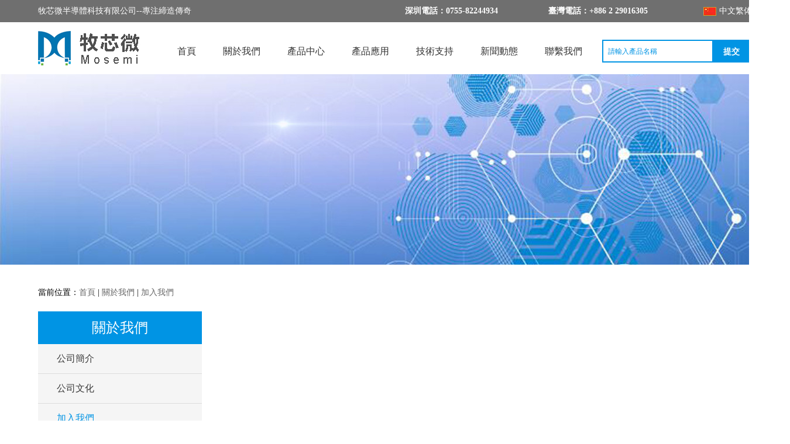

--- FILE ---
content_type: text/html; charset=utf-8
request_url: http://www.imosemi.com/index.php?m=content&c=index&a=lists&catid=4
body_size: 2810
content:
<!DOCTYPE html PUBLIC "-//W3C//DTD XHTML 1.0 Transitional//EN" "http://www.w3.org/TR/xhtml1/DTD/xhtml1-transitional.dtd">
<html xmlns="http://www.w3.org/1999/xhtml">
<head>
	<meta http-equiv="Content-Type" content="text/html; charset=utf-8" />
    <meta http-equiv="x-ua-compatible" content="IE=edge" >
	 <title>牧芯微</title>
        <meta name="keywords" content="牧芯微">
            <meta name="description" content="牧芯微">
	<link rel="stylesheet" type="text/css" href="css/style.css" />
    <link rel="stylesheet" type="text/css" href="css/page.css" />
    <script type="text/javascript" src="/js/jquery.min.js"></script>
    <script type="text/javascript">
      if( /Android|webOS|iPhone|iPad|iPod|BlackBerry|IEMobile|Opera Mini/i.test(navigator.userAgent) ) 
      {
        window.location = "/wap" //可以换成http地址
      }
    </script>
</head>

<body>
  <div class="mosemi_top">
  <div class="top_mid">
   <div class="top_welcome">牧芯微半導體科技有限公司--專注締造傳奇</div>
   <div class="language">
      <ul>
        <li><a href="/"><i class="china"></i>中文繁体</a></li>
<!--
        <li><a href="/en"><i class="uk_en"></i>English</a></li> 
//-->
      </ul>
   </div>
   <div class="top_serv"><strong>臺灣電話：+886 2 29016305</strong></div>
   <div class="top_serv"><strong>深圳電話：0755-82244934</strong></div>
  </div>
</div>  <div class="topnavbox">
    <div class="topnav clear">
      <div class="toppic fl"><a href="http://www.imosemi.com/"><img src="images/mosemi_logo.jpg" alt=""></a></div>
      <ul class="toplist fl clear">
        <li class="ITEM fl"><a href="http://www.imosemi.com/">首頁</a></li>
        <li class="ITEM fl"><a href="http://www.imosemi.com/index.php?m=content&c=index&a=lists&catid=2">關於我們</a>
          <ul class="TOPCHILD">
                                      <li class="CITEM"><a href="http://www.imosemi.com/index.php?m=content&c=index&a=lists&catid=2">公司簡介</a></li>
                          <li class="CITEM"><a href="http://www.imosemi.com/index.php?m=content&c=index&a=lists&catid=3">公司文化</a></li>
                          <li class="CITEM"><a href="http://www.imosemi.com/index.php?m=content&c=index&a=lists&catid=4">加入我們</a></li>
                                  </ul>
        </li>
        <li class="ITEM fl"><a href="http://www.imosemi.com/index.php?m=content&c=index&a=lists&catid=78">產品中心</a>
        <ul class="TOPCHILD">
                                    <li class="CITEM"><a href="http://www.imosemi.com/index.php?m=content&c=index&a=lists&catid=79">MOSFET</a></li>
                          <li class="CITEM"><a href="http://www.imosemi.com/index.php?m=content&c=index&a=lists&catid=80">Control IC</a></li>
                                  </ul>
        </li>
        
        <li class="ITEM fl"><a href="http://www.imosemi.com/index.php?m=content&c=index&a=lists&catid=69">產品應用</a>
          <ul class="TOPCHILD">
                                      <li class="CITEM"><a href="http://www.imosemi.com/index.php?m=content&c=index&a=lists&catid=71">電子消費產品</a></li>
                          <li class="CITEM"><a href="http://www.imosemi.com/index.php?m=content&c=index&a=lists&catid=72">移動終端</a></li>
                                  </ul>
        </li>
         <li class="ITEM fl"><a href="http://www.imosemi.com/index.php?m=content&c=index&a=lists&catid=28">技術支持</a>
        <ul class="TOPCHILD">
                                      <li class="CITEM"><a href="http://www.imosemi.com/index.php?m=content&c=index&a=lists&catid=28">資料下載</a></li>
                          <li class="CITEM"><a href="http://www.imosemi.com/index.php?m=content&c=index&a=lists&catid=29">產品變更說明</a></li>
                          <li class="CITEM"><a href="http://www.imosemi.com/index.php?m=content&c=index&a=lists&catid=68">品質認證</a></li>
                                  </ul>
        </li> 
        <li class="ITEM fl"><a href="http://www.imosemi.com/index.php?m=content&c=index&a=lists&catid=9">新聞動態</a>
        <ul class="TOPCHILD">
                                      <li class="CITEM"><a href="http://www.imosemi.com/index.php?m=content&c=index&a=lists&catid=10">公司新聞</a></li>
                          <li class="CITEM"><a href="http://www.imosemi.com/index.php?m=content&c=index&a=lists&catid=11">行業動態</a></li>
                          <li class="CITEM"><a href="http://www.imosemi.com/index.php?m=content&c=index&a=lists&catid=12">技術新聞</a></li>
                                  </ul>
        </li>
        <li class="ITEM fl"><a href="http://www.imosemi.com/index.php?m=content&c=index&a=lists&catid=22">聯繫我們</a>
         <ul class="TOPCHILD">
                                      <li class="CITEM"><a href="http://www.imosemi.com/index.php?m=content&c=index&a=lists&catid=22">聯繫方式</a></li>
                          <li class="CITEM"><a href="http://www.imosemi.com/index.php?m=content&c=index&a=lists&catid=193">代理商</a></li>
                          <li class="CITEM"><a href="http://www.imosemi.com/index.php?m=content&c=index&a=lists&catid=67">線上留言</a></li>
                                  </ul>
        </li>
      </ul>

<div class="search">
<form  name="formsearch" action="http://www.imosemi.com/index.php">
<input type="hidden" name="m" value="search"/>
                <input type="hidden" name="c" value="index"/>
                <input type="hidden" name="a" value="init"/>
                <input type="hidden" name="typeid" value="3" id="typeid"/>
                <input type="hidden" name="siteid" value="1" id="siteid"/>
<input name="q" type="text" class="search-keyword" id="search-keyword" value="請輸入產品名稱" onfocus="if(this.value=='請輸入產品名稱'){this.value='';}"  onblur="if(this.value==''){this.value='请输入产品名称';}" />
<input name="Submit" type="submit" class="search-option" id="Submit" value="提交" />
</form>
</div>


    </div>
  </div><!--顶部内容 END -->

<div class="ban-other"><img src="images/banner_02.jpg" /></div>
<!--banner END -->

<!--中间详情-->
<div class="mose_middle">
<div class="mosemi_cen">
    <div class="mosemi_posit">當前位置：<a href="http://www.imosemi.com/">首頁</a> | <a href="http://www.imosemi.com/about/">關於我們</a> | <a href="http://www.imosemi.com/index.php?m=content&c=index&a=lists&catid=4">加入我們</a></div>

    <!--left开始-->
    <div class="mosemi_left">

        <div class="mosemi_classify">
            <div class="clas_title">關於我們</div>
            <div class="clas_second">
                <ul>
                                                              <li ><a href="http://www.imosemi.com/index.php?m=content&c=index&a=lists&catid=2" title="公司簡介">公司簡介</a></li>
                                           <li ><a href="http://www.imosemi.com/index.php?m=content&c=index&a=lists&catid=3" title="公司文化">公司文化</a></li>
                                           <li  class="hover" ><a href="http://www.imosemi.com/index.php?m=content&c=index&a=lists&catid=4" title="加入我們">加入我們</a></li>
                                                            </ul>
            </div>
        </div>

        ﻿<div class="left_search">
    <div class="kwab_title">搜索產品</div>
    <div class="qooer">
        <div class="kwsxdf">
            <form action="http://www.imosemi.com/index.php" method="get" target="_blank">
                <input type="hidden" name="m" value="search"/>
                <input type="hidden" name="c" value="index"/>
                <input type="hidden" name="a" value="init"/>
                <input type="hidden" name="typeid" value="" id="typeid"/>
                <input type="hidden" name="siteid" value="1" id="siteid"/>
                <input type="text"  class="sousw" name="q" placeholder=""/>
                <input type="submit" value="GO" class="sou_btn" />
            </form>
        </div>
    </div>
</div>

<div class="mosemi_contact" >
    <div class="contact_title">聯繫我們</div>
    <div class="mosemi-sxvf">
        <div class="mosemi-bhz-wlda">牧芯微半導體科技有限公司</div>
        <p>深圳辦事處：深圳市羅湖區桂園街道紅寶路139號蔡屋圍金龍大廈1712室</p>
        <p>深圳電話：+86-755-82244934</p>
        <p></p>
        <p></p>
        <p>臺灣地址：242新北市新莊區中正路657之3號7F</p>
        <p>臺灣電話：886-2-29016305</p>
        <div class="mosemi_contact_btn"><a href="tencent://message/?uin=1604423497&Site=nsedu.cn&Menu=yes" title="點擊咨詢">點擊咨詢</a></div>
    </div>
    
</div>        
</div>


<!--right开始-->
   <div class="mosemi_right">
   
     <div class="mosemi-about">
              </div>


</div>

</div>
</div>
﻿<!-- //底部模板 -->
<div class="footer">
    <div class="footer_middle">
      <div class="foote-top">
        <div class="foot-left">
            <ul>
                <li> 
                    關於牧芯微
                    <ul>
                                                                     <li><a href="http://www.imosemi.com/index.php?m=content&c=index&a=lists&catid=2" title="公司簡介">公司簡介</a></li>
                                               <li><a href="http://www.imosemi.com/index.php?m=content&c=index&a=lists&catid=3" title="公司文化">公司文化</a></li>
                                               <li><a href="http://www.imosemi.com/index.php?m=content&c=index&a=lists&catid=4" title="加入我們">加入我們</a></li>
                                                 
                    </ul>
                </li>
                <li>
                    產品中心                    <ul>
                                                                   <li><a href="http://www.imosemi.com/index.php?m=content&c=index&a=lists&catid=79" title="MOSFET">MOSFET</a></li>
                                               <li><a href="http://www.imosemi.com/index.php?m=content&c=index&a=lists&catid=80" title="Control IC">Control IC</a></li>
                                                 
                    </ul>
                </li>
                <li>  
                    產品應用                    <ul>
                                                                    <li><a href="http://www.imosemi.com/index.php?m=content&c=index&a=lists&catid=71" title="電子消費產品">電子消費產品</a></li>
                                               <li><a href="http://www.imosemi.com/index.php?m=content&c=index&a=lists&catid=72" title="移動終端">移動終端</a></li>
                                                 
                    </ul>
                </li>
                <li>
                    新聞動態                    <ul>
                                                                  <li><a href="http://www.imosemi.com/index.php?m=content&c=index&a=lists&catid=10" title="公司新聞">公司新聞</a></li>
                                               <li><a href="http://www.imosemi.com/index.php?m=content&c=index&a=lists&catid=11" title="行業動態">行業動態</a></li>
                                               <li><a href="http://www.imosemi.com/index.php?m=content&c=index&a=lists&catid=12" title="技術新聞">技術新聞</a></li>
                                                 
                    </ul>
                </li>
            </ul>
        </div>
        <div class="foot-right">
            <div class="info">
                <div class="info-tit">聯繫方式</div>
                <div class="info-p-list">公司名稱：牧芯微半導體科技有限公司</div>
                <div class="info-p-list">深圳電話：0755-82244934</div>
                <div class="info-p-list">深圳辦事處：深圳市羅湖區桂園街道紅寶路139號蔡屋圍金龍大廈1712室</div>
                <div class="info-p-list">臺灣電話：886-2-29016305</div>
                <div class="info-p-list">臺灣地址：242新北市新莊區中正路657之3號7F</div>
            </div>
            <div class="foot_guanzhu">
              <div class="foot_erwei"><img src="images/mosemi_erweima.jpg" /></div>
              <div class="guayu">親，請掃一掃關注手機官網</div>
            </div>
            
        </div>
      </div>
        <div class="bot-mid">Copyright©2018 牧芯微半導體科技有限公司版權所有 <a target="_blank" href="http://beian.miit.gov.cn" style="color:#e6e6e6;">粤ICP备18103155号-1</a><a target="_blank" href="http://www.uemei.com" style="color:#e6e6e6;">网站建设 :优美网络</a></div>
    </div>
    
</div>
<!--   footer   end -->
</div>


</body>
</html>


--- FILE ---
content_type: text/css
request_url: http://www.imosemi.com/css/style.css
body_size: 13920
content:
@charset "utf-8";
/* CSS Document */
html, body, div, span, applet, object, iframe, p, blockquote, pre, a, abbr, acronym, address, big, cite, code, del, dfn, em, font, img, ins, kbd, q, s, samp, small, strike, strong, sub, sup, tt, var, dl, dt, dd, ol, ul, li, fieldset, form, label, legend, table, caption, tbody, tfoot, thead, tr, th, td{margin: 0px; padding: 0px; border: 0; outline: 0;  vertical-align: baseline; }
body, button, input, select, textarea{font: 14px/1.5 "Microsoft YaHei", "Microsoft JhengHei", 宋体, STHeiti, MingLiu;}
ul,ol,li{list-style:none;}
a,a:hover{text-decoration:none;}
img{border:0;vertical-align: top;}
.clearfix:after,.clear:before{display:table;content:'';}
.clearfix:after{clear:both;overflow:hidden;}
.clearfix{clear:both;}
.fl{float: left;}
.fr{float: right;}
/*头部*/

.clear:after{content:"";display:block;clear:both;}
.index-title{
	float:left;
	width: 100%;
	height:30px;
	margin: 30px auto;
}
.index-title .ine-tit{
	float:left;
	width: 10%;
	height:30px;
	line-height:30px;
	font-size:22px;
	color:#474746;
	font-weight:bold;
}
.index-title .ine-tit span{
	color:#0094e4;
}
.index-title hr{
	float:left;
	width: 82%;
	height:1px;
	margin-top: 16px;
	border:none;
	border-top:1px solid #dbdbdb;
}
.index-title .ck-more{
	float:right;
	width: 6%;
	height:30px;
	margin-right:15px;
	color:#2a2a2a;
	line-height:30px;
	text-align:center;
	font-size:13px;
}
.index-title .ck-more a{
	display:block;
	color:#2a2a2a;
}
.index-title .ck-more a:hover{
	color:#5aad2c;
	text-decoration:underline;
}
/*top样式开始*/
.mosemi_top {
	width: 100%;
	min-width: 1350px;
	height:38px;
	background:#6f6f6f;
	color:#fff;
}
.top_mid {
	width: 1220px;
	height:38px;
	margin: 0 auto;
	color:#fff;
}
.top_welcome {
	float:left;
	width: 400px;
	height:38px;
	font-size:14px;
	line-height:38px;
}
.language {
	float:right;
	height:38px;
}
.language ul li{
	float:left;
	height:38px;
	margin-left: 20px;
	font-size:14px;
	text-align:right;
	line-height:38px;
}
.language ul li a {
	display:block;
	color:#fff;
}
.language ul li a:hover{
	text-decoration:underline;
}
.language ul li i {
	float:left;
    height: 38px;
    width: 22px;
	margin-right:5px;
}
.china {
    height: 15px;
    width: 22px;
    background: url(../images/china.gif) no-repeat center center;
}
.uk_en {
    height: 15px;
    width: 22px;
    background: url(../images/uk_en.gif) no-repeat center center;
}

.top_serv {
	float:right;
	width: 230px;
	height:38px;
	line-height:38px;
	margin-right:15px;
	text-align:left;
	font-size:14px;
}


/*nav样式开始*/
.topnavbox{ width:100%; min-width:1350px; background-color:#fff; position: relative;}
.topnav{width:1220px;margin:0 auto;}
.toppic{width:180px;height:89px;margin-right: 35px;}
.toppic img{vertical-align:middle;width:180px;height:89px;}
.toplist{padding-top:38px;}
.toplist .ITEM{ padding:0 23px; height:51px;background-color:#fff;color:#333;font-size:16px;}
.toplist .ITEM a{ display:block;color:#333;}
.toplist .ITEM:hover{color:#0094e4;}
.toplist .ITEM:hover a{ display:block; color:#0094e4;}
.toplist .TOPCHILD{position:absolute;width:100%; height:45px;left: 0;text-align: center; right: 0;top:90px;display:none;z-index:99;background-color:rgba(0,0,0,0.5);}
.toplist .ITEM:hover .TOPCHILD{display:block;}
.toplist .TOPCHILD .CITEM{ display:inline-block; margin:0; padding:0 20px;height:45px;line-height:45px;font-size:14px;}
.toplist .TOPCHILD .CITEM a{ display:block; color:#fff;}
.toplist .TOPCHILD .CITEM:hover a{ display:block; color:#fff;}
.toplist .TOPCHILD .CITEM:hover{background-color:#000; border-bottom:1px solid #eee;}

#layer1 i {
    left: 15%;
}
.toplist .TOPCHILD i {
    background: url(../images/dh-jt.png) no-repeat;
    width: 10px;
    height: 6px;
    position: absolute;
    top: -6px;
    margin-left: -6px;
}
/*------------banner start------------*/

.banner{ width:100%;min-width:1350px;}
.banner a{text-decoration:none;color:transparent;}
.banner img{vertical-align:middle;width:100%;height:100%;}
.banner .topPic{overflow:hidden;position:relative;position:relative;left:0;}
.banner .topPic .topBannerList{width:400%;position:relative;left:0;}
.banner .topPic .iemw{width:25%;}
.banner .topPic .iemw img{}

.banner .topBtn{position:absolute;bottom:0;top:0;margin:auto 0;width:80px;height:80px;transition:all 0.3s linear;z-index:3;}
.banner .leftBtn{left:200px;}
.banner .topPic .leftBtn{background:url(../images/topArrowLeft.png) no-repeat center;background-size:24px 46px;background-color:rgba(0,0,0,0);opacity:0;filter: progid:DXImageTransform.Microsoft.Alpha(opacity=0);}
.banner .rightBtn{right:200px;}
.banner .topPic .rightBtn{background:url(../images/topArrowRight.png) no-repeat center;background-size:24px 46px;background-color:rgba(0,0,0,0);opacity:0;filter: progid:DXImageTransform.Microsoft.Alpha(opacity=0);}
.banner .topPic .btnShow{background-color:rgba(0,0,0,0.6);opacity:1;filter: progid:DXImageTransform.Microsoft.Alpha(opacity=100);filter:progid:DXImageTransform.Microsoft.gradient(startColorstr=#99000000,endColorstr=#99000000);}
.banner .topBarList{width:120px;height:16px;position:absolute;right:20%;bottom:20px;margin:0 auto;z-index:3;}
.banner .topBarList .item{width:16px;height:16px;background:url(../images/ba_h.png) no-repeat center;margin:0 7px;}
.banner .topBarList .active{background:url(../images/ba_s.png) no-repeat center;}

/*------------搜索 start------------*/
.search{float:right; font-size:12px; margin-top:30px;height:35px; line-height:33px; display:inline;overflow:hidden;width:252px; border:2px solid #0094e4;}
.search-keyword {float:left; width:175px; height:35px; color:#0094e4; line-height:35px;padding-left:8px; font-size:12px; border:none; background:none;}
.search-submit { float:left;width:40px;height:35px;border:none; margin-top:1px;}
.search-option {float:right;width: 66px;height:35px; text-align:center; background:#0094e4; color:#fff; line-height:35px;border: 0;font-weight: 700; }
/*------------搜索 end------------*/

/*------------首页三大板块 start------------*/
.mosemi_module{
	width: 100%;
	min-width:1350px;
	overflow:hidden;
}
.module_mid{
	width: 1220px;
	margin:35px auto;
	overflow:hidden;
}
.module_list{
	float:left;
	width: 1220px;
	margin-top: 10px;
}
.module_list ul li{
	float:left;
	width: 388px;
	margin-right:25px;
	background:#f9f9f9;
	border:1px solid #ddd;
}
.index_module_title{
	width: 368px;
	height:30px;
	margin:10px;
}
.index_module_title .module_list_tit{
	float:left;
	padding-right:10px;
	height:30px;
	line-height:30px;
	font-size:18px;
	color:#474746;
	font-weight:bold;
}
.index_module_title .module_list_tit span{
	color:#0094e4;
}
.index_module_title .line{
	float:left;
	width: 200px;
	height:1px;
	margin-top: 15px;
	border-top:1px solid #dbdbdb;
}
.index_module_title .module-more{
	float:right;
	padding:0 5px;
	height:30px;
	color:#2a2a2a;
	line-height:30px;
	text-align:center;
	font-size:13px;
}
.index_module_title .module-more a{
	display:block;
	color:#2a2a2a;
}
.index_module_title .module-more a:hover{
	color:#5aad2c;
	text-decoration:underline;
}
.module_list ul li .module_img{
	margin:0 auto;
	width: 365px;
	height:145px;
}
.module_list ul li .module_img a{
	width: 365px;
	height:145px;
}
.module_list ul li .module_img img{
	width: 365px;
	height:145px;
}
.module_detail{
	margin:0 auto;
	width: 365px;
	text-align:left;
}
.module_text{
	display: inline-block;
	width:100%;
	color:#414141;
	font-size:13px;
	line-height:25px;
	margin-top:10px;
	margin-bottom:10px;
}
.module_list ul li.module-last{
	margin-right:0px;
}
.module_btn-more{
	width:130px;
	height:30px;
	text-align:center;
	margin:20px auto;
	color:#333;
	font-size:13px;
	line-height:30px;
	background:#efefef;
	border:1px solid #ddd;
	border-radius:20px;
}
.module_btn-more a{
	display:block;
	width:130px;
	height:30px;
	color:#333;
}
.module_btn-more a:hover{
	color:#0094e4;
}
/*------------首页三大板块 end------------*/

/*------------新闻中心 start------------*/
.mosemi_news {
	width: 100%;
	min-width:1350px;
	background:#f4f4f4;
}
.mosemi_new_mid {
	width: 1220px;
	margin:0 auto;
	overflow: hidden;
    padding-bottom: 60px;
}
.new_list-img {
	float:left;
	width: 660px;
}
.new_list-img ul li{
	float:left;
	width: 298px;
	height:407px;
	margin-right:24px;
	background: #fff;
	border:3px solid #f2f2f2;
}
.new_list-img ul li .lse-img{
	float:left;
	width: 100%;
	height:231px;
}
.new_list-img ul li .lse-img a{
	display:block;
}
.new_list-img ul li .lse-img img{
	width: 298px;
	height:231px;
}
.new_list-img ul li .lir-saew{
	float:left;
	width: 278px;
	text-align:left;
	font-size:14px;
	margin:10px;
	height: 110px;
}
.new_list-img ul li .lir-saew .qwqs-tit{
	float:left;
	width: 100%;
	height:30px;
	line-height:30px;
	color:#262626;
}
.new_list-img ul li .lir-saew .qwqs-tit a{
	display:block;
	color:#262626;
	overflow:hidden;
    text-overflow:ellipsis;
    white-space:nowrap;
}
.new_list-img ul li:hover .qwqs-tit a{
	color:#0194e4;
}
.new_list-img ul li .lir-saew .qwqs-neqq{
	float:left;
	width: 100%;
	margin:4px auto;
	color:#8e8e8e;
	line-height:24px;
}
.new_list-img ul li .wqqw-btn{
	float:left;
	width: 278px;
	height:30px;
	padding:10px;
	background:#efefef;
}
.new_list-img ul li .wqqw-btn .new-time01{
	float:left;
	width: 110px;
	height:30px;
	line-height:30px;
	text-indent:1em;
	font-size:12px;
	color:#c1c1c1;
	background:url(../images/new_time01.png) no-repeat left center;
}
.new_list-img ul li .wqqw-btn .new-more01{
	float:right;
	width: 86px;
	height:26px;
	line-height:26px;
	text-align:center;
	font-size:14px;
	color:#333;
	background:#efefef;
	border:2px solid #fff;
}
.new_list-img ul li .wqqw-btn .new-more01 a{
	display:block;
	color:#636363;
}
.new_list-img ul li:hover .new-more01 a{
	background:#fff;
	color:#0194e4;
}

.new_list-sy {
	float:right;
	width: 560px;
}
.new_list-sy ul li{
	float:left;
	width: 495px;
	height:97px;
	padding-left:20px;
	padding-right:20px;
	background:#f6f6f6;
	border-radius:8px;
	margin-bottom:10px;
}
.new_list-sy ul li .cool-title{
	float:left;
	width: 100%;
	height:40px;
	background:url(../images/jt_11.png) no-repeat left center;
}
.new_list-sy ul li .cool-title .mose-namw{
	float:left;
	width: 380px;
	height:40px;
	font-size:15px;
	line-height:40px;
	color:#262626;
	text-indent:1.5em;
}
.new_list-sy ul li .cool-title .mose-namw a{
	display:block;
	color:#262626;
	overflow:hidden;
    text-overflow:ellipsis;
    white-space:nowrap;
}
.new_list-sy ul li .cool-title .mose-namw a:hover{
	color:#0194e4;
}
.new_list-sy ul li .cool-title .ejml-er{
	float:right;
	width: 90px;
	height:40px;
	font-size:13px;
	line-height:40px;
	color:#b3b3b3;
	text-align:center;
}
.new_list-sy ul li .cool-text{
	float:left;
	width: 100%;
	font-size:14px;
	line-height:24px;
	color:#8a8a8a;
}

/*------------新闻中心 end------------*/



/*------------公司介绍 start------------*/
.mosemi_about{
	width: 100%;
	min-width:1350px;
}
.about-contain{
	width: 1220px;
	margin:30px auto;
	overflow:hidden;
}

.about-left{
	float:left;
	height: 326px;
	width: 504px;
}
.about-left img{
	height: 326px;
	width: 504px;
}
.about_text{
	float:right;
	width: 665px;
	background:#f9f9f9;
	border:1px solid #ddd;
	border-radius:10px;
	padding:15px;
}
.about_text p{
	float:left;
	text-align:left;
	font-size:13px;
	color:#5c5c5c;
	line-height:26px;
	text-indent: 2em;
}
  
.about_text .text_more{
	float:right;
	width:100px;
	height:25px;
	line-height:25px;
	font-size:14px;
	color:#333;
	text-align:right;
	margin-top:10px;
}
.about_text .text_more a{
	color:#5c5c5c;  
}
.about_text .text_more a:hover{
	color:#0094e4;
	text-decoration:underline; 
}

/*------------about end------------*/

/*------------footer start------------*/
.footer{
	width: 100%;
	min-width:1350px;
	background: #313131;	
}
.footer_middle{
	width:1220px;
	margin:0 auto;
	overflow:hidden;
}
.foote-top{
	float:left;
	width:100%;
	margin-bottom: 30px;
}
.foot-left{
	float: left;
	width: 640px;
}
.foot-left ul{
	float: left;
	margin-top: 30px;
}
.foot-left ul li {
	float: left;
	width: 140px;
	height: 179px; 
	overflow: hidden;
	font-size: 16px;
	color:#cdcdcd;
	margin-left: 16px;
}
.foot-left ul li ul{
	margin: 0;
	height: auto;
}
.foot-left ul li ul li{
	float: left;
	height: 30px;
	width: 140px;
	line-height: 30px;
	text-align: left;
	margin:0;
}


.foot-left ul li ul li a{
	font-size: 13px;
	color: #cdcdcd;
}
.foot-left ul li a:hover{
	color: #0194e4;
}	
.foot-left ul li ul li a:hover{
	color: #0194e4;
}
/*-----------foot-left end----------*/

.foot-right{
	width: 560px;
	float: right;
}

.info{
	float:left;
	margin-top:30px;
	width: 400px;
}
.info-tit {
	float: left;
	width: 100%;
	line-height:28px;
	color:#cdcdcd;
	font-size:16px;
}
.info-p-list{
	float:left;
	width:100%;
	line-height:28px;
	color:#cdcdcd;
	font-size:13px;
}
.foot_guanzhu{
	float:right;
	width:80px;
	margin-right:50px;
	margin-top:60px;
}
.foot_erwei{
	float:left;
	width:80px;
	height:80px;
}
.foot_erwei img{
	width:80px;
	height:80px;
}
.foot_guanzhu .guayu{
	float:left;
	width:80px;
	font-size:13px;
	margin-top:10px;
	color:#fff;
	text-align: center;
}
.bot-mid{
	float:left;
	width: 1220px;
	height: 55px;
	line-height:55px;
    text-align:center; 
	color:#cdcdcd;
	border-top:1px solid #757575;
	font-size:14px;
}

/*------------footer end------------*/





--- FILE ---
content_type: text/css
request_url: http://www.imosemi.com/css/page.css
body_size: 11409
content:
table { border-collapse: collapse; border-spacing: 0; }
.ban-other {
	width: 100%;
	overflow: hidden;
	min-width:1350px;
}
/*网站定位*/
.mose_middle {
	margin: 0 auto;
	width: 100%;
	min-width:1350px;
}
.mosemi_cen {
	width: 1220px;
	margin:30px auto;
	overflow: hidden;
}
.mosemi_posit {
	float: left;
	margin-bottom: 10px;
	width: 100%;
	height: 40px;
	font-size: 14px;
}
.mosemi_posit a {
	color: #666;
	line-height: 35px;
}
.mosemi_posit a:hover {
	color: #00aae7;
	text-decoration: underline;
}
/*内容详情页统一左侧样式*/
.mosemi_left {
	float: left;
	width: 280px;
}
.mosemi_classify {
	float: left;
	width: 100%;
}
.mosemi_classify .clas_title {
	float: left;
	width: 100%;
	height: 56px;
	line-height: 56px;
	background: #0094e4;
	color: #fff;
	font-size: 24px;
	text-align: center;
}
.mosemi_classify .clas_second {
	float: left;
	width: 280px;
	background: #f5f5f5;
	padding-bottom: 50px;
}
.mosemi_classify .clas_second ul {
	display: block;
	margin: 0;
	padding: 0;
	border: 0px;
}
.mosemi_classify .clas_second>ul>li>a {
	display: block;
	overflow: hidden;
	padding-left: 0px;
	line-height: 50px;
	color: #383838;
	text-indent: 2em;
	position: relative;
	text-decoration: none;
	font-size: 16px;
	border-bottom: 1px solid #ddd;
}
.mosemi_classify .clas_second ul li a .arrow:before {
	display: block;
	float: right;
	margin-top: 1px;
	margin-right: 15px;
	display: inline;
	font-size: 18px;
	font-family: FontAwesome;
	height: auto;
	content: "\f105";
	font-weight: 300;
	text-shadow: none;
}
.mosemi_classify .clas_second ul li a .arrow.open:before {
	float: right;
	margin-top: 1px;
	margin-right: 15px;
	display: inline;
	font-family: FontAwesome;
	height: auto;
	font-size: 18px;
	content: "\f107";
	font-weight: 300;
	text-shadow: none;
}

.hover a{color:#0094e4 !important;}

.qwiwe{
	width:280px;
	font-size: 15px;
	background: url(../images/san01.png) 15% center no-repeat;
}
.qwiwe>a{
	display:block;
	color: #383838;
	line-height: 50px;
	text-indent: 4.5em;
}
.qwiwe:hover{
	background: url(../images/san02.png) 15% center no-repeat;
}
.qwiwe:hover a{
	color: #0094e4;
	background: url(../images/san02.png) 15% center no-repeat;
}
.qwiwe.mose_active{
	color: #0094e4;
	background: url(../images/san02.png) 15% center no-repeat;
}
.qwiwe.mose_active span{
	color: #0094e4;
}


/*左侧搜索*/
.left_search{ float:left; width:100%;}
.left_search .kwab_title{ float:left; width:100%; height:56px; line-height:56px; background:#0094e4; color:#fff; font-size:22px; text-align:center; }
.left_search .qooer{ float:left; width:280px; background:#f5f5f5; height:180px;}
.qooer .kwsxdf{ margin:50px auto; display: block;width:255px; height:40px; background:#f5f5f5; border:1px solid #0094e4;border-radius: 2%/15%;}
.kwsxdf .sousw{ float:left;width:202px; height:38px; text-align:left;background:#f5f5f5; text-indent:1em; border:none;color:#333;border-radius: 2%/15%;}
.kwsxdf .sou_btn{ float:right; width:50px; height:40px; line-height:40PX; background:#0094e4; text-align:center;color:#fff; border:none;border-radius: 2%/15%; font-size:18px;}
.kwsxdf .sou_btn a{color:#fff;}

/*左侧联系方式*/
.mosemi_contact {
	float: left;
	width: 100%;
}
.contact_title {
	float: left;
	width: 100%;
	height: 56px;
	line-height: 56px;
	background: #0094e4;
	color: #fff;
	font-size: 24px;
	text-align: center;
}
.mosemi-sxvf {
	float: left;
	width: 280px;
	background: #f5f5f5;
	padding-bottom: 50px;
}
.mosemi-bhz-wlda{
	float:left;
	color: #0a112c;
	font-size: 16px;
	font-weight: bold;
	width: 100%;
	margin: 15px auto;
	text-align: center;
}
.mosemi_contact p {
	float: left;
	width: 254px;
	text-align: left;
	color: #0a112c;
	font-size: 14px;
	margin: 3px 13px;
}
.mosemi_contact_btn{
	float:left;
	width:130px;
	height:30px;
	text-align:center;
	margin-top:30px;
	margin-left:78px;
	color:#fff;
	font-size:15px;
	line-height:30px;
	background:#0094e4;
	border-radius:20px;
	border:1px solid #fff;
}
.mosemi_contact_btn a{
	display:block;
	width:130px;
	height:30px;
	color:#fff;
}
.mosemi_contact_btn:hover {
	border:1px solid #fff;
	transform: translate3d(0, -2px, 0);
	-webkit-transform: translate3d(0, -1px, 0);
	-moz-transform: translate3d(0, -1px, 0);
	box-shadow: 0 5px 10px rgba(0,0,0,.2);
	-webkit-box-shadow: 0 5px 10px rgba(0,0,0,.2);
	-moz-box-shadow: 0 5px 10px rgba(0,0,0,.2)
}
/*左侧样式  END*/

/*产品中心  开始*/
.mosemi_right {
	float: right;
	width: 900px;
}

.tabbb{border-top:1px solid #0094e4; line-height:22px; font-size:14px; color:#5f5f5f; border-left:1px solid #9d9d9d; border-collapse:collapse;}
.tabbb th{border-bottom:1px solid #9d9d9d; border-right:1px solid #fff; color:#fff; padding:5px 0px; text-align:center; empty-cells:show; background:#0094e4; vertical-align: middle; }
.tabbb td{border-bottom:1px solid #9d9d9d; border-right:1px solid #9d9d9d; padding:5px; text-align:center; empty-cells:show; }
.tabbb td a {
    color: #727272;
    width: 110px;
    text-align: center;
}
.tabbb td a:hover{
    color: #0094e4;
	text-decoration:underline;
}
.tabbb tr:hover{
	background:#eaf6fc;
}
.tabbb .firstRow td{background:#0094e4; color:#fff; font-size:16px; line-height:26px;border-right: 1px solid #fff;}
.tabbb .xial{
	background: url(../images/pro-click.gif) no-repeat center 90% #0094e4;
}
.tabbb .xial002{
	background: url(../images/pro-click.gif) no-repeat right center #0094e4;
}

.proTit {
    width: 1028px;
    border: 1px solid #DFDFDF;
    background-color: #FAFAFA;
    padding: 10px 15px;
    margin-bottom: 10px;
}
.outInfo {
    display: inline-block;
    width: 70px;
    height: 24px;
    border-radius: 24px;
    text-align: center;
    line-height: 24px;
    font-size: 14px;
	margin-right:10px;
    background-color: #0094e4;
    color: #fff;
}
/*产品中心  END*/



/*资料下载*/
.download_list {
	float: right;
	width: 900px;
}

.download_list ul li {
	float: left;
	width: 100%;
	height:50px;
	line-height: 50px;
	overflow: hidden;
	border-bottom:1px solid #d1d1d1;
text-overflow:ellipsis;
white-space: nowrap;
background: url(../images/down.gif) no-repeat 98% center;
}
.download_list ul li a {
	display: block;
	font-size: 15px;
	color: #808080;
}
.download_list ul li a:hover {
	color: #0094e4;
	background: url(../images/down_hover.gif) no-repeat 98% center;
}

/*联系我们  开始*/
.mosemi-contact {
	float:left;
	width:100%;
}

.mosemi-contact p {
	font-size: 16px;
	margin: 10px 0px;
	color:#333;
}
.mosemi-contact img {
	max-width: 100%;
}
/*在线留言*/
.mosemi_mess {
	padding:20px;
}
.mosemi_mess h4 {
	margin:5px 0 30px;
	font-size:15px;
	text-align: center;
	line-height: 30px;
	font-weight:normal;
	color:#000;
}
.messlist {width:620px; margin: 20px auto; overflow:hidden; }
.messlist label{float:left;width:85px; height:42px;font-size:16px; line-height:42px; text-align:right;padding-right:10px;}
.messlist input{float:right;width:490px;height:30px; margin:0 5px; padding:5px 10px;border:#ccc 1px solid;background:#FFF;}

.messlist textarea{float:right;width:490px; height:110px;padding:5px 10px; margin:0 5px;border:#ccc 1px solid;background:#FFF;}

.messsub{ margin:30px auto; width:250px;}
.messsub input{width:90px; height:35px; background:#ddd; font-size:16px; border:none; }
.messsub input:hover{ background:#80a707;color:#fff;}



/*产品应用  开始*/
.mosemi_app_list {
	float:right;	
	width: 870px;
}
.mosemi_app_list ul li {
	float: left;
	width: 270px;
	background:#efefef;
	margin-bottom:20px;
	margin-right: 9px;
    margin-left: 9px;
}
.mosemi_app_list ul li .app_img {
	width: 255px;
	height: 168px;
	margin: 5px auto;
}
.mosemi_app_list ul li .app_img img {
	width: 255px;
	height: 168px;
}
.mosemi_app_list ul li .app_txt {
	float: left;
	width: 270px;
	height: 150px;
	text-align: center;
	display: -webkit-box;
	-webkit-box-orient: vertical;
	-webkit-line-clamp: 3;
	overflow: hidden;
}
.mosemi_app_list ul li .app_txt h2 {
	width:100%;
	font-size: 20px;
	line-height: 45px;
	color: #404040;
	margin: 0;
	border-bottom: 1px dashed #c9c9c9;
	font-weight: normal;
}
.mosemi_app_list ul li .app_txt p {
	font-size: 14px;
	line-height: 28px;
	padding: 10px;
	color: #777;
	text-align: left;
	display: -webkit-box;
	-webkit-box-orient: vertical;
	-webkit-line-clamp: 3;
	overflow: hidden;
}
.mosemi_app_list ul li:hover{background:#00aae7;  color:#fff;}
.mosemi_app_list ul li:hover h2 {border-bottom: 1px dashed #fff; color:#fff;}
.mosemi_app_list ul li:hover p { color:#fff;}


/*关于我们  开始*/
.mosemi-about {
	float:left;
	width:100%;
	color:#6f6f6f; 
	font-size:13px; 
	line-height:28px;
}
.mosemi-about img {
	float:left;
	width:100%;
	margin-bottom:10px;
}
.mosemi-about p {
	float:left;
	width:840px;
	padding:15px;
	font-size: 15px;
	line-height:30px;
	color:#6f6f6f;
	text-indent:2em;
}

/*新闻资讯*/
.list-new01{ width:900px; overflow:hidden; margin:0px auto;}
.list-new01 ul li{ float:left; width:100%; height:170px; border-bottom: 1px dashed #d5d5d5; }
.list-new01 ul li .new-img01{ float:left; margin:20px 10px 20px 10px; width:180px; height:130px; display:block;}
.list-new01 ul li .new-img01 img{ width:180px; height:130px; }
.list-new01 ul li .new-text01{ float:right; width:670px; height:130px; overflow:hidden; margin-right:10px; margin-top:20px;}
.list-new01 ul li .new-text01 a{ color:#454545;}
.list-new01 ul li .new-text01 h5{ float:left; width:100%; text-align:left; margin:0px; white-space:nowrap;text-overflow:ellipsis;overflow:hidden;-webkit-text-overflow:ellipsis; font-size:16px;  line-height:26px; color:#454545; font-weight:normal;}
.list-new01 ul li .new-text01 h5:hover{ color:#0094e4;}
.list-new01 ul li .new-text01 .wewsdxc{ float:left; width:100%; text-align:left;font-size:13px;  line-height:26px; color:#b7b7b7;}

.list-new01 ul li .new-text01 p{ float:left; width:100%; font-size:14px; color:#969696;line-height:25px;  overflow:hidden; 
}

/*分页*/
#pages{ float: left; width: 100%; padding:15px 0 10px; margin: 20px auto; text-align:center;}
#pages a{ display:inline-block; margin: 0px 5px; padding:5px 10px; height:22px; line-height:22px; background:#fff; border:1px solid #ddd; text-align:center; color:#333}
#pages a.a1{ width:56px; padding:5px; }
#pages a.a2{ width:90px; }
#pages a:hover{ background:#333; color:#fff; text-decoration:none; }
#pages span{ display:inline-block;padding:5px 10px; height:22px; line-height:22px; background:#333; border:1px solid #ddd; color:#fff; text-align:center; }
#pages select {
    border:1px solid #e3e3e3;
    padding: 5px 10px;
	line-height:22px;
}

/*新闻详情*/
.new-cont{ float:right; width:830px; text-align:left;padding: 20px; color:#6f6f6f; font-size:14px; line-height:28px; }
.new-cont h2{font-size:22px; margin:10px auto; text-align:center; font-weight:normal; color:#0094e4;}
.new-cont .sdwa-time{font-size:14px; line-height: 30px; text-align:center; color:#999;}
.new-cont p{font-size:14px; line-height: 28px;text-indent: 2em; margin:10px auto;  text-align:left; color:#333;}
.new-cont img{ width:860px; margin:10px auto;}